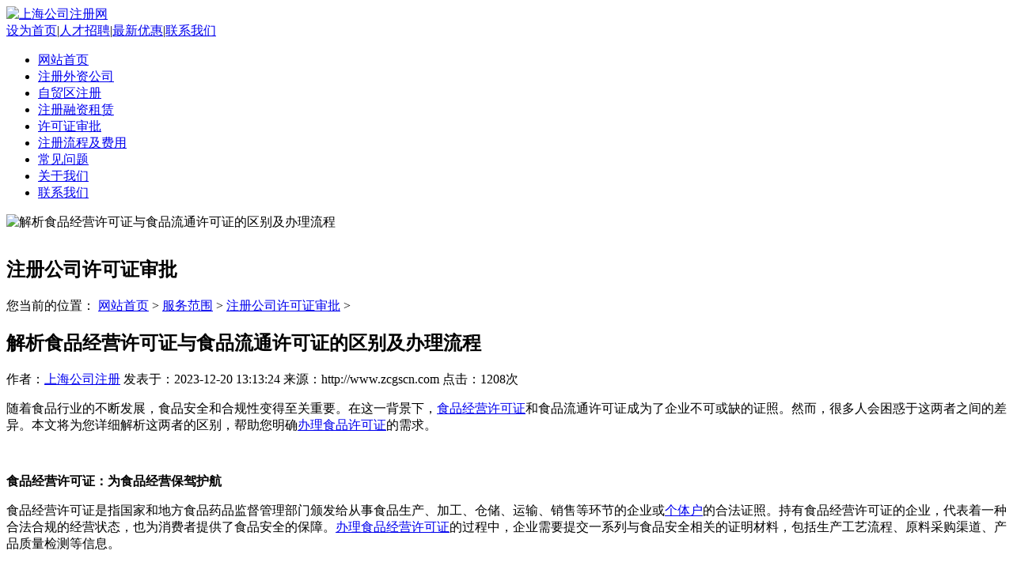

--- FILE ---
content_type: text/html; charset=utf-8
request_url: https://www.zcgscn.com/a_20231220131649.html
body_size: 5028
content:
<!DOCTYPE html PUBLIC "-//W3C//DTD XHTML 1.0 Transitional//EN" "http://www.w3.org/TR/xhtml1/DTD/xhtml1-transitional.dtd">
<html xmlns="http://www.w3.org/1999/xhtml">
<head>
<meta http-equiv="Content-Type" content="text/html; charset=utf-8" />
<title>解析食品经营许可证与食品流通许可证的区别及办理流程 - 注册上海公司代理机构</title>
<meta name="keywords" content="办理食品经营许可证,办理食品流通许可证, 代办食品流通许可证,代办食品经营许可证,食品许可证办理,办理许可证,代办食品许可证" />
<meta name="description" content="随着食品行业的不断发展，食品安全和合规性变得至关重要。在这一背景下，食品经营许可证和食品流通许可证成为了企业不可或缺的证照。然而，很多人会困惑于这两者之间的差异。本文将为您详细解析这两者的区别，帮助您明确办理食品许可证的需求。

" />
<link href="/templets/zcgs/images/common.css" rel="stylesheet" media="screen" type="text/css" />
<link href="/templets/zcgs/images/sub.css" rel="stylesheet" media="screen" type="text/css" />
<script src="/templets/zcgs/images/jquery.js" type="text/javascript"></script>
<script src="/templets/zcgs/images/public.js" type="text/javascript"></script>
<script src="/templets/zcgs/images/ADS-final-verbose.js" type="text/javascript"></script>
</head><body>
<div class="tb">
<div class="logo"><a href="http://www.zcgscn.com"><img src="/templets/zcgs/images/logo.jpg" alt="上海公司注册网"/></a></div>
<div class="header">
  <div class="someLink"><a href="javascript:void(0);" onclick="setHome(this,window.location);" title="设为首页">设为首页</a><span>|</span><a href="http://www.zcgscn.com/a_hr.html" rel="nofollow">人才招聘</a><span>|</span><a href="http://www.zcgscn.com/#jzhua" title="最新优惠">最新优惠</a><span>|</span><a href="http://www.zcgscn.com/a_contact.html">联系我们</a></div>
</div>
</div>
<div style="clear:both"></div>
<div class="navOuter">
  <div class="navInner">
    <ul id="nav" class="nav">
                  <li class="subNav"><a href="https://www.zcgscn.com/" target="_blank">网站首页</a></li>
            <li class="subNav"><a href="https://www.zcgscn.com/c_zcwzgs/" target="_blank">注册外资公司</a></li>
            <li class="subNav"><a href="https://www.zcgscn.com/c_zmqzcgs/" target="_blank">自贸区注册</a></li>
            <li class="subNav"><a href="https://www.zcgscn.com/c_zcrzzlgs/" target="_blank">注册融资租赁</a></li>
            <li class="subNav"><a href="https://www.zcgscn.com/c_zcylqxgs/" target="_blank">许可证审批</a></li>
            <li class="subNav"><a href="https://www.zcgscn.com/c_zcgslcjfy/" target="_blank">注册流程及费用</a></li>
            <li class="subNav"><a href="https://www.zcgscn.com/c_cjwt/" target="_blank">常见问题</a></li>
            <li class="subNav"><a href="https://www.zcgscn.com/a_about.html" target="_blank">关于我们</a></li>
            <li class="subNav"><a href="https://www.zcgscn.com/a_contact.html" target="_blank">联系我们</a></li>
          </ul>
  </div>
</div>
<script type="text/javascript">navHover()</script><div class="wrapOuter">
  <div id="wrapInner" class="wrapInner">
    <div class="bannerOuter">
      <div class="bannernei">
        <div class="bannerneiImg"> <img src="/templets/zcgs/images/about.jpg" width="976" alt="解析食品经营许可证与食品流通许可证的区别及办理流程" /> </div>
        </div>
    </div>
    <div style="height:13px;"></div>
    <div class="subOuter">
      <div class="subInner">
        <div class="subRight">
          <div class="siteOuter">
            <div class="siteInner">
              <div class="site">
                <h2>注册公司许可证审批</h2>
                <div class="R">您当前的位置： <a href="http://www.zcgscn.com/">网站首页</a> > 
                   <a href="http://www.zcgscn.com/c_news/">服务范围</a> > 
                   <a href="http://www.zcgscn.com/c_zcylqxgs/">注册公司许可证审批</a> > 
                  </div>
              </div>
            </div>
          </div>
          <div class="newsShow">
            <div class="aboutInfo">
              <h2>解析食品经营许可证与食品流通许可证的区别及办理流程</h2>
              <span> 作者：<a href="http://www.zcgscn.com" title="上海公司注册">上海公司注册</a></span> <span>发表于：2023-12-20 13:13:24</span> <span> 来源：http://www.zcgscn.com</span> <span>点击：1208次</span> </div>
            <div id="format"> <p>随着食品行业的不断发展，食品安全和合规性变得至关重要。在这一背景下，<a href="http://www.zcgscn.com/a_20170608170720.html">食品经营许可证</a>和食品流通许可证成为了企业不可或缺的证照。然而，很多人会困惑于这两者之间的差异。本文将为您详细解析这两者的区别，帮助您明确<a href="https://www.zcgscn.com/" target="_blank">办理食品许可证</a>的需求。</p><p><br/></p><p><strong>食品经营许可证：为食品经营保驾护航</strong></p><p>食品经营许可证是指国家和地方食品药品监督管理部门颁发给从事食品生产、加工、仓储、运输、销售等环节的企业或<a href="http://www.zcgscn.com/a_20231120150722.html">个体户</a>的合法证照。持有食品经营许可证的企业，代表着一种合法合规的经营状态，也为消费者提供了食品安全的保障。<a href="http://www.zcgscn.com/a_20171019172309.html">办理食品经营许可证</a>的过程中，企业需要提交一系列与食品安全相关的证明材料，包括生产工艺流程、原料采购渠道、产品质量检测等信息。</p><p><br/></p><p><strong>食品流通许可证：保障食品供应链的畅通无阻</strong></p><p>食品流通许可证是指国家和地方食品药品监督管理部门颁发给食品流通环节的企业或个体户的合法证照。食品流通环节包括批发、零售、餐饮等。持有食品流通许可证的企业，可以保证其参与的食品流通环节合法合规，为食品供应链的畅通做出了重要贡献。</p><p><br/></p><p><strong>如何<a href="https://www.zcgscn.com/" target="_blank">办理食品经营许可证</a>和食品流通许可证？</strong></p><p>办理食品经营许可证和食品流通许可证是开展食品相关业务的重要法律程序。在这两个许可证的申请过程中，首先需要准备一系列必要的材料，并按照当地的法律法规和食品药品监督管理部门的要求逐一提交。以下是具体的办理流程：</p><p><br/></p><p>1. 准备必要材料： 在申请食品经营许可证和食品流通许可证之前，您需要准备一些基本的材料，包括企业的基本信息，场地租赁合同，员工健康证明，食品安全管理制度，员工培训记录等。这些材料是申请过程的基础。壹隆集团可以协助你提供。同时我们与上海一百多家园区有合作，如果需要可以给您提供真实的地址。</p><p><br/></p><p>2. 调查当地规定： 不同地区可能会有不同的法规和规定，因此您需要详细了解您所在地的食品药品监督管理部门的要求。这可以包括所需材料的具体清单、申请费用和申请流程。</p><p><br/></p><p>3. 填写申请表格： 根据所在地的要求，您需要填写相应的申请表格。确保填写准确、详细，以避免不必要的延误。</p><p><br/></p><p>4. 缴纳申请费用： 通常，申请食品经营许可证和食品流通许可证会涉及一定的申请费用。确保您按时缴纳这些费用，以确保申请流程的顺利进行。</p><p><br/></p><p>5. 提交申请材料： 将准备好的材料和填写好的申请表格提交给当地的食品药品监督管理部门。您可能需要亲自前往部门办公室递交或者可以通过在线申请的方式提交，具体要根据当地规定来决定。</p><p><br/></p><p>6. 等待审批： 一旦您的申请提交后，食品药品监督管理部门将对申请材料进行审查。审批时间可能会因地区和申请的复杂程度而异，因此您需要耐心等待。</p><p><br/></p><p>7. 遵循监管要求： 在等待审批期间和获得许可证后，您需要遵循当地的食品安全法规，确保您的经营活动与法规保持一致。</p><p><br/></p><p><a href="https://www.zcgscn.com/" target="_self">食品经营许可证</a>和<a href="https://www.zcgscn.com/" target="_blank">食品流通许可证</a>的申请过程可能会因地区而异，因此与当地的监管部门联系以获取准确的信息和指导是非常重要的。如果您有任何疑问或需要协助办理这些许可证，欢迎<a href="http://www.zcgscn.com/a_contact.html">联系我们</a>，我们将竭诚为您提供支持和指导。</p><p><br/></p><p><a href="http://www.zcgscn.com/a_20231113114343.html">上海壹隆</a>集团致力于工商财税领域15年，是沪上知名老品牌，与工商和税务相关部门保持良好的关系，与上海100多个经济园区合作招商，可享受上海最高的扶持政策，是沪上备受认可的财税品牌！我们拥有近300位专业人才，我们已成功服务超过100,000家企业，是一家全方位的工商财税服务机构，如果您对<a href="https://www.zcgscn.com/" target="_blank">食品经营许可证</a>和<a href="https://www.zcgscn.com/" target="_blank">食品流通许可证</a>的办理流程感到困惑，或者需要专业的指导和支持，壹隆集团将竭诚为您服务。我们拥有丰富的经验和专业的团队，可以为您提供全方位的<a href="https://www.zcgscn.com/" target="_blank">代办食品许可证</a>服务，确保您的企业合法合规，食品安全有保障。请随时联系我们，我们期待着为您提供帮助！</p><p><br style="text-wrap: wrap;"/></p><p><br/></p> </div>
            <div class="preNext">                             <div class="preNews">上一篇：<a href='http://www.zcgscn.com/a_20231219163909.html' target="_blank">29种产品不再被视为医疗器械的管理范围</a> </div>
                                                        <div class="nextNews">下一篇：<a href="http://www.zcgscn.com/a_20231220132400.html" target="_blank">
                上海公司注册必备条件详解</a> </div>
               </div>
            <div class="related">
              <h3>相关文章</h3>
              <ul>
                                                <li><a href="http://www.zcgscn.com/a_20171020181933.html" title="上海进出口公司注册流程一览表!" target="_blank">上海进出口公司注册流程一览表!</a></li>
                                <li><a href="http://www.zcgscn.com/a_20160319114412.html" title="三类医疗器械公司注册流程" target="_blank">三类医疗器械公司注册流程</a></li>
                                <li><a href="http://www.zcgscn.com/a_20171018192024.html" title="劳务派遣经营许可证如何办理？" target="_blank">劳务派遣经营许可证如何办理？</a></li>
                                <li><a href="http://www.zcgscn.com/a_20170608170720.html" title="上海注册食品公司需要哪些材料？（含食品经营许可（流通））" target="_blank">上海注册食品公司需要哪些材料？（含食品经营许可（流通））</a></li>
                                <li><a href="http://www.zcgscn.com/a_20160114103842.html" title="中国食品药品检定研究院（总局医疗器械标准管理中心）" target="_blank">中国食品药品检定研究院（总局医疗器械标准管理中心）</a></li>
                                <li><a href="http://www.zcgscn.com/a_20171019172309.html" title="如何注册酒类许可证、食品许可证？" target="_blank">如何注册酒类许可证、食品许可证？</a></li>
                              </ul>
            </div>
          </div>
        </div>
        <div class="subLeft">
          <div class="subMenu">
            <h2>新闻中心</h2>
            <div class="content">
              <ul>
                                                 <li><a href="http://www.zcgscn.com/c_zcwzgs/" target="_blank">注册外资公司</a></li>
                                                                <li><a href="http://www.zcgscn.com/c_zmqzcgs/" target="_blank">自贸区注册公司</a></li>
                                                                <li><a href="http://www.zcgscn.com/c_zcrzzlgs/" target="_blank">注册融资租赁公司</a></li>
                                                                <li class='oneCurrent'><a href='http://www.zcgscn.com/c_zcylqxgs/' target="_blank">注册公司许可证审批</a></li>
                                                                <li><a href="http://www.zcgscn.com/c_zcgslcjfy/" target="_blank">注册公司流程及费用</a></li>
                                                                <li><a href="http://www.zcgscn.com/c_cjwt/" target="_blank">上海公司注册常见问题</a></li>
                                                                <li><a href="http://www.zcgscn.com/c_shdljz/" target="_blank">代理记账服务</a></li>
                                                                <li><a href="http://www.zcgscn.com/c_gscs/" target="_blank">工商财税政策解读</a></li>
                                                                <li><a href="http://www.zcgscn.com/c_gszx/" target="_blank">海外注册公司服务</a></li>
                                              </ul>
            </div>
          </div>
          <div class="subMenu">
  <h2>最新文章</h2>
  <div class="sublianxi">
    <ul>
                  <li><a href="http://www.zcgscn.com/a_20241202144246.html" title="不同类型公司注册，人数要求全解析！" target="_blank">不同类型公司注册，人数要求</a></li>
            <li><a href="http://www.zcgscn.com/a_20241129104207.html" title="外地人在上海注册公司的全攻略" target="_blank">外地人在上海注册公司的全攻</a></li>
            <li><a href="http://www.zcgscn.com/a_20241127115431.html" title="上海开有限合伙企业：利与弊大揭秘" target="_blank">上海开有限合伙企业：利与弊</a></li>
            <li><a href="http://www.zcgscn.com/a_20241126170328.html" title="上海注册小规模纳税人企业：选哪个园区好？" target="_blank">上海注册小规模纳税人企业：</a></li>
            <li><a href="http://www.zcgscn.com/a_20241125172030.html" title="看完千万不要说你还不知注册资金怎么填？" target="_blank">看完千万不要说你还不知注册</a></li>
            <li><a href="http://www.zcgscn.com/a_20241118180022.html" title="公司拖延注销：潜藏的多重危害解析" target="_blank">公司拖延注销：潜藏的多重危</a></li>
            <li><a href="http://www.zcgscn.com/a_20241115173616.html" title="上海注册医疗器械公司营业范围及注册流程详解" target="_blank">上海注册医疗器械公司营业范</a></li>
            <li><a href="http://www.zcgscn.com/a_20241114173512.html" title="上海老板你是否认为财务外包只是一种昂贵的额外负担？" target="_blank">上海老板你是否认为财务外包</a></li>
          </ul>
  </div>
</div>
<div class="subMenu">
  <h2>联系方式</h2>
  <div class="sublianxi">
    <h3>上海壹隆注册公司</h3>
    电话：18021009115  张经理<br />
    手机：15021294888  张经理<br />
    电邮：2475526335@qq.com<br />
    24小时免费热线：18021009115<br />
  </div>
</div>        </div>
      </div>
    </div>
  </div>
</div>
<div class="footOuter">
  <div class="footInner">
    <div class="L">
      <p><span>© 2025 <a href="https://www.zcgscn.com">上海注册公司</a> <a href="http://beian.miit.gov.cn/" target="_blank" rel="nofollow">沪ICP备16051750号-1</a><br />
</span></p>
      <p><span>地址：上海徐汇区宜山路515号2号楼18楼整层(3.4.9号线宜山路站即到）<br />分公司地址：上海市徐汇区宜山路515号2号楼17-18楼<br /> 浦东公司地址：浦东新区东方路1369号海富大厦6号楼 <br /></span></p>
      <p><span>免费咨询电话：18021009115 &nbsp;&nbsp;</span></p>
    </div>
    <div class="L">
      <p><span>网址：http://www.zcgscn.com</span></p>
      <p><span>邮箱：2475526335@qq.com</span></p>
      <p><span>电话：15021294888</span></p>
    </div>
    <div class="R">
      <p style="text-align:center;"><img src="/templets/zcgs/images/footerlogo.jpg" alt="注册上海公司代理机构" /><br />
-
        &nbsp;-<span>|</span><a href="http://www.zcgscn.com">上海公司注册</a><span>|</span><a href="http://www.zcgscn.com">注册上海公司</a><span>|</span><a href="http://www.zcgscn.com">上海注册公司</a><span>|</span> </p>
    </div>
  </div>
</div>

        
        
    </div>
    <div class="floatDbg"></div>
</div>
</body>
</html>